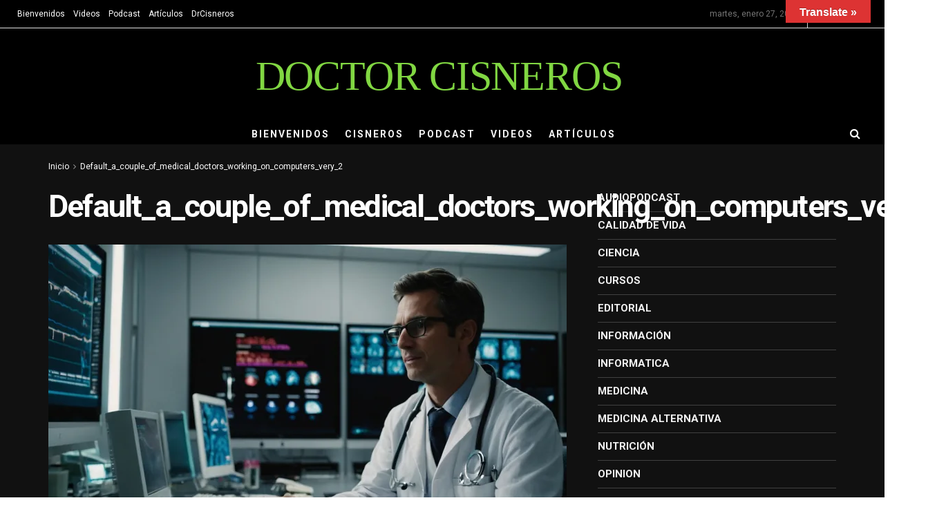

--- FILE ---
content_type: text/css;charset=UTF-8
request_url: https://doctorcisneros.com/wp-content/boost-cache/static/d9f8611ac8.min.css
body_size: 690
content:
.jeg_header.full .container{padding-left:25px;padding-right:35px}.jeg_stickybar .jeg_logo img{max-height:58px}.jeg_slider_type_2 .jeg_slide_caption{max-width:680px}.jeg_slider_type_2 .jeg_slide_caption .jeg_post_title{line-height:1.3}.jeg_overlay_slider_wrapper:before{background:-webkit-gradient(linear,left top,right top,color-stop(10%,#002),color-stop(90%,#044389));background:linear-gradient(90deg,#002 10%,#044389 90%)}.jeg_header .jeg_menu.jeg_main_menu>li>a{letter-spacing:2px}.jeg_pl_md_1 .jeg_post_title{font-weight:400}.jeg_pl_sm_2 .jeg_post_category a{letter-spacing:2px}.jeg_block_title span{font-size:15px;letter-spacing:2px}.jeg_block_heading_9{border-top:2px solid #212121;border-bottom:1px solid #eee}.jeg_block_heading_9 .jeg_block_title span{line-height:38px}.jeg_post_excerpt{font-size:16px;line-height:1.6em}.jeg_pl_lg_7 .jeg_thumb .jeg_post_category a{letter-spacing:3px}.jeg_pl_lg_7 .jeg_post_title{font-size:30px;margin:0 auto 13px;line-height:1.3em}.jeg_share_button.share-float.share-monocrhome a{background-color:#fff!important;border:1px solid #ccc;margin-bottom:10px;border-radius:2px}.jeg_share_button .fa{color:#093969}.jeg_single_tpl_2 .entry-header .jeg_post_title,.jeg_single_tpl_3 .entry-header .jeg_post_title,.jeg_single_tpl_6 .entry-header .jeg_post_title{font-size:3.2em;line-height:1.3em}.jeg_socialcounter.col1 a{-webkit-box-shadow:none;box-shadow:none}.jeg_block_heading_6,.jeg_socialcounter.col1 a{border-color:#ddd}.widget .jeg_block_heading_5,.jeg_block_heading_5{margin-bottom:20px}.jeg_pl_sm .jeg_post_title{font-weight:400}.jnews_related_post_container .jeg_block_heading_5{margin-top:50px;margin-bottom:50px}.jeg_cat_subtitle{font-style:normal}.jeg_cat_overlay .jeg_title_wrap{padding:60px 0 40px}.jeg_cat_overlay.dark .jeg_cat_bg:after{display:none}.jeg_cat_overlay{padding-top:10px}.jeg_cat_header_4 .jeg_cat_overlay .jeg_title_wrap{padding:60px 0 70px}@media only screen and (max-width:1024px){.jeg_pl_lg_7 .jeg_post_title{font-size:22px;line-height:1.3em}}@media only screen and (max-width :568px){.jeg_pl_lg_7 .jeg_post_title{font-size:18px;line-height:1.3em}}@media only screen and (max-width :480px){.jeg_post_excerpt{font-size:16px;line-height:1.6em;height:70px;overflow:hidden}.jeg_overlay_caption_container .jeg_post_title{font-size:21px}}